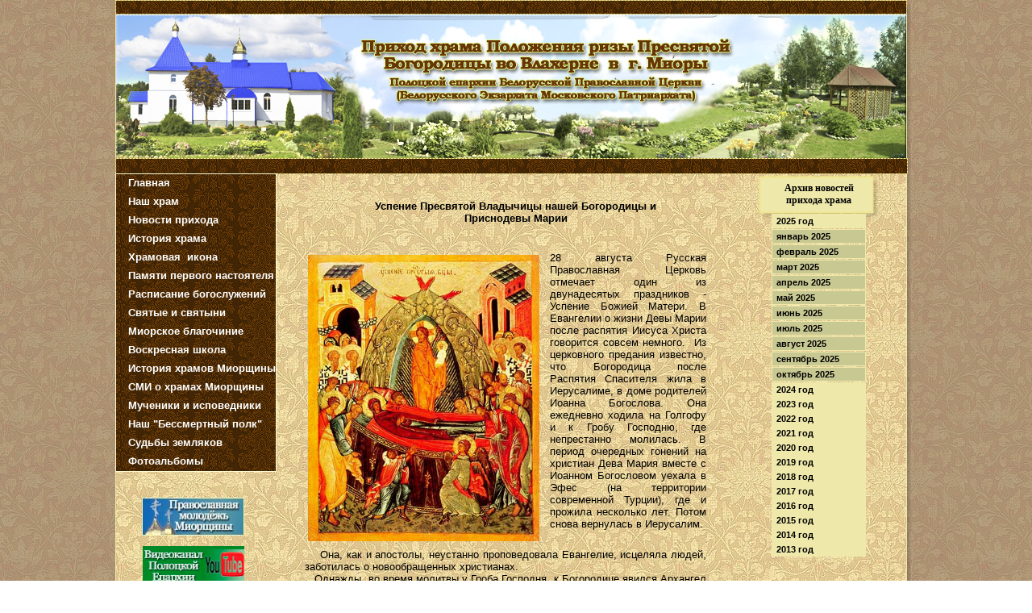

--- FILE ---
content_type: text/html
request_url: http://hram-miory.vitebsk.by/Uspenie_Bogorodici.html
body_size: 42020
content:
<!DOCTYPE HTML PUBLIC "-//W3C//DTD HTML 4.01 Transitional//EN" "http://www.w3.org/TR/html4/loose.dtd">
<html>
<head>
<meta http-equiv="Content-Type" content="text/html; charset=UTF-8">
<title>Успение Пресвятой Богородицы</title>
<meta name="generator" content="WYSIWYG Web Builder 8 - http://www.wysiwygwebbuilder.com">
<style type="text/css">
div#container
{
   width: 994px;
   position: relative;
   margin-top: 0px;
   margin-left: auto;
   margin-right: auto;
   text-align: left;
}
body
{
   text-align: center;
   margin: 0;
   background-color: #FFFFFF;
   background-image: url(images/48025686599.jpg);
   color: #000000;
}
</style>
<script type="text/javascript" src="jscookmenu.min.js"></script>
<style type="text/css">
a
{
   color: #0000FF;
   text-decoration: underline;
}
a:visited
{
   color: #800080;
}
a:active
{
   color: #FF0000;
}
a:hover
{
   color: #0000FF;
   text-decoration: underline;
}
</style>
<style type="text/css">
.ThemeMenuBar1Menu,
.ThemeMenuBar1SubMenuTable
{
   font-family: Arial;
   font-size: 13px;
   font-weight: bold;
   color: #FFFFFF;
   text-align: left;
   padding: 0;
   cursor: pointer;
}
.ThemeMenuBar1MenuOuter
{
   border: 1px solid #FAFAD2;
}
.ThemeMenuBar1SubMenu
{
   position: absolute;
   visibility: hidden;
   border: 0;
   padding: 0;
   border: 1px solid #8B4513;
}
.ThemeMenuBar1Menu td
{
   padding: 3px 0px 5px 0px;
}
.ThemeMenuBar1SubMenuTable
{
   color: #FFFFFF;
   text-align: left;
   background-color: #8B4513;
   background: url(images/2.jpg);
   background-repeat: no-repeat;
   font-weight: bold;
   font-style: normal;
   text-decoration: none;
}
.ThemeMenuBar1SubMenuTable td
{
   white-space: nowrap;
}
.ThemeMenuBar1MainItem
{
   background: url(images/609407205.gif);
   background-repeat: repeat;
   background-position: left top;
}
.ThemeMenuBar1MainItem,
.ThemeMenuBar1MainItemHover,
.ThemeMenuBar1MainItemActive,
.ThemeMenuBar1MenuItem,
.ThemeMenuBar1MenuItemHover,
.ThemeMenuBar1MenuItemActive
{
   white-space: nowrap;
}
.ThemeMenuBar1MainItemHover,
.ThemeMenuBar1MainItemActive
{
   color: #8B4513;
   background-color: #FFFFA0;
   font-weight: bold;
   font-style: normal;
   text-decoration: none;
}
.ThemeMenuBar1MenuItemHover,
.ThemeMenuBar1MenuItemActive
{
   color: #A0522D;
   background-color: #FFFFA0;
   font-weight: bold;
   font-style: normal;
   text-decoration: none;
}
.ThemeMenuBar1MenuFolderLeft,
.ThemeMenuBar1MenuFolderRight,
.ThemeMenuBar1MenuItemLeft,
.ThemeMenuBar1MenuItemRight
{
   padding: 3px 0px 5px 0px;
}
td.ThemeMenuBar1MainFolderText,
td.ThemeMenuBar1MainItemText
{
   padding: 3px 0px 5px 3px;
}
.ThemeMenuBar1MenuFolderText,
.ThemeMenuBar1MenuItemText
{
   padding: 3px 5px 3px 5px;
}
td.ThemeMenuBar1MainFolderLeft,
td.ThemeMenuBar1MainFolderRight,
td.ThemeMenuBar1MainItemLeft,
td.ThemeMenuBar1MainItemRight
{
   padding: 3px 0px 5px 0px;
}
td.ThemeMenuBar1MenuSplit
{
   overflow: hidden;
   background-color: inherit;
}
div.ThemeMenuBar1MenuSplit
{
   height: 1px;
   margin: 0px 0px 0px 0px;
   overflow: hidden;
   background-color: inherit;
   border-top: 1px solid #FFFFFF;
}
.ThemeMenuBar1MenuVSplit
{
   display: block;
   width: 1px;
   margin: 0px 5px 0px 2px;
   overflow: hidden;
   background-color: inherit;
   border-right: 1px solid #FFFFFF;
}
#wb_Text27 
{
   background-color: transparent;
   border: 0px #000000 solid;
   padding: 0;
}
#wb_Text27 div
{
   text-align: center;
}
#wb_Text2 
{
   background-color: transparent;
   border: 0px #000000 solid;
   padding: 0;
}
#wb_Text2 div
{
   text-align: center;
}
#SlideMenu1 ul
{
   list-style: none;
   margin: 0;
   padding: 0;
   font-family: Arial;
   font-size: 11px;
}
#SlideMenu1 li
{
   cursor: pointer;
}
#SlideMenu1 li div
{
   margin: 0px 0px 0px 0px;
   padding: 2px 2px 2px 5px;
   background-color: #EEE8AA;
   border-style: solid;
   border-width: 1px;
   border-color: #EEE8AA;
   position: relative;
   left: 0;
   top: 0;
   width: 108px;
}
#SlideMenu1 li div:hover
{
   background-color: #C8C893;
   border-style: solid;
   border-width: 1px;
   border-color: #EEE8AA;
}
#SlideMenu1 li a
{
   color: #000000;
   font-weight: bold;
   text-decoration: none;
}
#SlideMenu1 li a:hover
{
   color: #000000;
   font-weight: bold;
   text-decoration: none;
}
#SlideMenu1 li li
{
   cursor: auto;
   padding: 2px 2px 2px 5px;
   margin: 1px 0px 1px 0px;
   background-color: #C8C893;
   border-style: solid;
   border-width: 1px;
   border-color: #EEE8AA;
}
#SlideMenu1 li li a
{
   color: #000000;
   font-weight: bold;
   text-decoration: none;
}
#SlideMenu1 li li:hover
{
   background-color: #BABA76;
   border-style: solid;
   border-width: 1px;
   border-color: #EEE8AA;
}
#SlideMenu1 li li a:hover
{
   color: #000000;
   font-weight: bold;
   text-decoration: none;
}
#Image10
{
   border: 0px #000000 solid;
}
#Image2
{
   border: 0px #000000 solid;
}
#Image6
{
   border: 0px #000000 solid;
}
#Image5
{
   border: 0px #000000 solid;
}
#Image9
{
   border: 0px #000000 solid;
}
#Image11
{
   border: 0px #000000 solid;
}
#Image3
{
   border: 0px #000000 solid;
}
#NewsFeedTicker1 .headline
{
   position: absolute;
   height: 209px;
   top: 219px;
   overflow: hidden;
   font-family: Arial;
   font-size: 11px;
   color: #000000;
   font-weight: normal;
   font-style: normal;
   text-decoration: none;
}
#NewsFeedTicker1 h4
{
   margin-top: .5em;
   margin-bottom: .25em;
   font-family: Arial;
   font-size: 13px;
   color: #000000;
   font-weight: bold;
   font-style: normal;
   text-decoration: none;
}
#NewsFeedTicker1 h4 a
{
   color: #000000;
   text-decoration: none;
}
#NewsFeedTicker1 .news-wait
{
   position: absolute;
   top: 30%;
   left: 50%;
   margin-left: -10px;
   z-index: 4;
}
#Image1
{
   border: 0px #000000 solid;
}
#wb_Text2 
{
   background-color: transparent;
   border: 0px #000000 solid;
   padding: 0;
}
#wb_Text2 div
{
   text-align: left;
}
#wb_Text3 
{
   background-color: transparent;
   border: 0px #000000 solid;
   padding: 0;
}
#wb_Text3 div
{
   text-align: center;
}
#wb_Text1 
{
   background-color: transparent;
   border: 0px #000000 solid;
   padding: 0;
}
#wb_Text1 div
{
   text-align: justify;
}
#PhotoGallery1
{
   border-spacing: 3px;
   width: 100%;
}
#PhotoGallery1 .figure
{
   padding: 3px 3px 3px 3px;
   text-align: center;
   vertical-align: top;
}
#PhotoGallery1 .figure img
{
   border: 0px #000000 solid;
}
#wb_Text5 
{
   background-color: transparent;
   border: 0px #000000 solid;
   padding: 0;
}
#wb_Text5 div
{
   text-align: justify;
}
</style>
<script type="text/javascript" src="jquery-1.7.2.min.js"></script>
<script type="text/javascript" src="wb.newsviewer.min.js"></script>
<script type="text/javascript">
$(document).ready(function()
{
   $(".SlideMenu1_Folder div").click(function()
   {
      $(this).removeClass('sliding');
      if ($(this).parent().find('ul').is(':hidden'))
      {
         $("#SlideMenu1 > ul > li > ul").hide();
         $(this).parent().find('ul').show();
      }
      else
      {
         $(this).parent().find('ul').hide();
      }
   });
   $(".SlideMenu1_Folder div").hover(function()
   {
      $(this).addClass('sliding');
      setTimeout(function() 
      {
         $('#SlideMenu1 .sliding').click().removeClass('sliding');
      }, 600);
   }, function() 
   {
      $('#SlideMenu1 .sliding').removeClass('sliding');
   });
   var NewsFeedTicker1_Data = new Array();
   NewsFeedTicker1_Data[0] = ["http://church.by/ru/news", "&#1054;&#1092;&#1080;&#1094;&#1080;&#1072;&#1083;&#1100;&#1085;&#1099;&#1081; &#1087;&#1086;&#1088;&#1090;&#1072;&#1083; &#1041;&#1077;&#1083;&#1086;&#1088;&#1091;&#1089;&#1089;&#1082;&#1086;&#1081; &#1055;&#1088;&#1072;&#1074;&#1086;&#1089;&#1083;&#1072;&#1074;&#1085;&#1086;&#1081; &#1062;&#1077;&#1088;&#1082;&#1074;&#1080;", "", "&#1043;&#1083;&#1072;&#1074;&#1085;&#1099;&#1077; &#1085;&#1086;&#1074;&#1086;&#1089;&#1090;&#1080;"];
   NewsFeedTicker1_Data[1] = ["http://eparhia992.by/", "&#1055;&#1086;&#1083;&#1086;&#1094;&#1082;&#1072;&#1103; &#1045;&#1087;&#1072;&#1088;&#1093;&#1080;&#1103;", "", "&#1053;&#1086;&#1074;&#1086;&#1089;&#1090;&#1080;"];
   NewsFeedTicker1_Data[2] = ["http://www.pravoslavie.by/news_all/", "&#1055;&#1088;&#1072;&#1074;&#1086;&#1089;&#1083;&#1072;&#1074;&#1080;&#1077;.by", "", "&#1053;&#1086;&#1074;&#1086;&#1089;&#1090;&#1080; &#1041;&#1077;&#1083;&#1086;&#1088;&#1091;&#1089;&#1089;&#1082;&#1086;&#1081; &#1055;&#1088;&#1072;&#1074;&#1086;&#1089;&#1083;&#1072;&#1074;&#1085;&#1086;&#1081; &#1062;&#1077;&#1088;&#1082;&#1074;&#1080;"];
   NewsFeedTicker1_Data[3] = ["http://www.patriarchia.ru/db/news/", "&#1056;&#1091;&#1089;&#1089;&#1082;&#1072;&#1103; &#1055;&#1088;&#1072;&#1074;&#1086;&#1089;&#1083;&#1072;&#1074;&#1085;&#1072;&#1103; &#1062;&#1077;&#1088;&#1082;&#1086;&#1074;&#1100;", "", "&#1053;&#1086;&#1074;&#1086;&#1089;&#1090;&#1080;"];
   NewsFeedTicker1_Data[4] = ["http://www.sobor.by/news.php", "&#1048;&#1085;&#1092;&#1086;&#1088;&#1084;&#1072;&#1094;&#1080;&#1086;&#1085;&#1085;&#1099;&#1081; &#1087;&#1086;&#1088;&#1090;&#1072;&#1083; &#1057;&#1086;&#1073;&#1086;&#1088;.by", "", "&#1053;&#1086;&#1074;&#1086;&#1089;&#1090;&#1080;"];
   $("#NewsFeedTicker1").newsviewer({ mode: 'default', sortOrder: 0, dataSource: 'local', param: NewsFeedTicker1_Data, target: '_self', includeDate: false, maxItems: 10});
});
</script>
</head>
<body>
<div id="container">
<div id="wb_Shape5" style="position:absolute;left:0px;top:0px;width:987px;height:1386px;z-index:18;">
<img src="images/img1448.png" id="Shape5" alt="" style="border-width:0;width:987px;height:1386px;"></div>
<div id="wb_MasterPage1" style="position:absolute;left:0px;top:0px;width:983px;height:3737px;z-index:19;">
<div id="wb_MenuBar1" style="position:absolute;left:0px;top:215px;width:217px;height:386px;z-index:1000;">
<div id="MenuBar1">
<ul style="display:none;">
<li><span></span><a href="./index.html" target="_self">&nbsp;&nbsp;&nbsp;&#1043;&#1083;&#1072;&#1074;&#1085;&#1072;&#1103;</a>
</li>
<li><span></span><a href="./xram.html" target="_self">&nbsp;&nbsp;&nbsp;&#1053;&#1072;&#1096;&nbsp;&#1093;&#1088;&#1072;&#1084;</a>
</li>
<li><span></span><a href="./novosti.html" target="_self">&nbsp;&nbsp;&nbsp;&#1053;&#1086;&#1074;&#1086;&#1089;&#1090;&#1080;&nbsp;&#1087;&#1088;&#1080;&#1093;&#1086;&#1076;&#1072;</a>
</li>
<li><span></span><a href="./istor_Mior-hrama.html" target="_self">&nbsp;&nbsp;&nbsp;&#1048;&#1089;&#1090;&#1086;&#1088;&#1080;&#1103;&nbsp;&#1093;&#1088;&#1072;&#1084;&#1072;</a>
</li>
<li><span></span><a href="./prestoln_prazdnik.html" target="_self">&nbsp;&nbsp;&nbsp;&#1061;&#1088;&#1072;&#1084;&#1086;&#1074;&#1072;&#1103;&nbsp;&nbsp;&#1080;&#1082;&#1086;&#1085;&#1072;</a>
</li>
<li><span></span><a href="./otec_nikolaj.html" target="_self">&nbsp;&nbsp;&nbsp;&#1055;&#1072;&#1084;&#1103;&#1090;&#1080;&nbsp;&#1087;&#1077;&#1088;&#1074;&#1086;&#1075;&#1086;&nbsp;&#1085;&#1072;&#1089;&#1090;&#1086;&#1103;&#1090;&#1077;&#1083;&#1103;</a>
</li>
<li><span></span><a href="./raspisanie.html" target="_self">&nbsp;&nbsp;&nbsp;&#1056;&#1072;&#1089;&#1087;&#1080;&#1089;&#1072;&#1085;&#1080;&#1077;&nbsp;&#1073;&#1086;&#1075;&#1086;&#1089;&#1083;&#1091;&#1078;&#1077;&#1085;&#1080;&#1081;&nbsp;&nbsp;&nbsp;</a>
</li>
<li><span></span><a href="./svjatini.html" target="_self">&nbsp;&nbsp;&nbsp;&#1057;&#1074;&#1103;&#1090;&#1099;&#1077;&nbsp;&#1080;&nbsp;&#1089;&#1074;&#1103;&#1090;&#1099;&#1085;&#1080;</a>
</li>
<li><span></span><a href="https://xn----7sbbtqhgxbhhn9dg1lh.xn--90ais/eparkhiya/blagochiniya/miorskoe" target="_self">&nbsp;&nbsp;&nbsp;&#1052;&#1080;&#1086;&#1088;&#1089;&#1082;&#1086;&#1077;&nbsp;&#1073;&#1083;&#1072;&#1075;&#1086;&#1095;&#1080;&#1085;&#1080;&#1077;</a>
</li>
<li><span></span><a href="./schkola.html" target="_self">&nbsp;&nbsp;&nbsp;&#1042;&#1086;&#1089;&#1082;&#1088;&#1077;&#1089;&#1085;&#1072;&#1103;&nbsp;&#1096;&#1082;&#1086;&#1083;&#1072;</a>
</li>
<li><span></span><a href="./istorija_hramov.html" target="_self">&nbsp;&nbsp;&nbsp;&#1048;&#1089;&#1090;&#1086;&#1088;&#1080;&#1103;&nbsp;&#1093;&#1088;&#1072;&#1084;&#1086;&#1074;&nbsp;&#1052;&#1080;&#1086;&#1088;&#1097;&#1080;&#1085;&#1099;</a>
</li>
<li><span></span><a href="./SMI.html" target="_self">&nbsp;&nbsp;&nbsp;&#1057;&#1052;&#1048;&nbsp;&#1086;&nbsp;&#1093;&#1088;&#1072;&#1084;&#1072;&#1093;&nbsp;&#1052;&#1080;&#1086;&#1088;&#1097;&#1080;&#1085;&#1099;</a>
</li>
<li><span></span><a href="./IVH.html" target="_self">&nbsp;&nbsp;&nbsp;&#1052;&#1091;&#1095;&#1077;&#1085;&#1080;&#1082;&#1080;&nbsp;&#1080;&nbsp;&#1080;&#1089;&#1087;&#1086;&#1074;&#1077;&#1076;&#1085;&#1080;&#1082;&#1080;</a>
</li>
<li><span></span><a href="./VOV_svyatari.html" target="_self">&nbsp;&nbsp;&nbsp;&#1053;&#1072;&#1096;&nbsp;"&#1041;&#1077;&#1089;&#1089;&#1084;&#1077;&#1088;&#1090;&#1085;&#1099;&#1081;&nbsp;&#1087;&#1086;&#1083;&#1082;"</a>
</li>
<li><span></span><a href="./sudba_zemlyakov.html" target="_self">&nbsp;&nbsp;&nbsp;&#1057;&#1091;&#1076;&#1100;&#1073;&#1099;&nbsp;&#1079;&#1077;&#1084;&#1083;&#1103;&#1082;&#1086;&#1074;</a>
</li>
<li><span></span><a href="./foto.html" target="_self">&nbsp;&nbsp;&nbsp;&#1060;&#1086;&#1090;&#1086;&#1072;&#1083;&#1100;&#1073;&#1086;&#1084;&#1099;</a>
</li>
</ul>
</div>
<script type="text/javascript">
<!--
var cmMenuBar1 =
{
   mainFolderLeft: '',
   mainFolderRight: '',
   mainItemLeft: '',
   mainItemRight: '',
   folderLeft: '',
   folderRight: '',
   itemLeft: '',
   itemRight: '',
   mainSpacing: 0,
   subSpacing: 0,
   delay: 100,
   offsetVMainAdjust: [1, 0],
   offsetSubAdjust: [0, 0]
};
var cmThemeMenuBar1HSplit = [_cmNoClick, '<td colspan="3" class="ThemeMenuBar1MenuSplit"><div class="ThemeMenuBar1MenuSplit"><\/div><\/td>'];
var cmThemeMenuBar1MainHSplit = [_cmNoClick, '<td colspan="3" class="ThemeMenuBar1MenuSplit"><div class="ThemeMenuBar1MenuSplit"><\/div><\/td>'];
var cmThemeMenuBar1MainVSplit = [_cmNoClick, '<div class="ThemeMenuBar1MenuVSplit">|<\/div>'];

cmMenuBar1.effect = new CMFadingEffect(30, 50);
cmDrawFromText('MenuBar1', 'vbr', cmMenuBar1, 'ThemeMenuBar1');
-->
</script>
</div>
<div id="wb_Shape1" style="position:absolute;left:750px;top:787px;width:230px;height:52px;z-index:1;">
<img src="images/img0159.png" id="Shape1" alt="" style="border-width:0;width:230px;height:52px;"></div>
<div id="wb_Shape988888888" style="position:absolute;left:798px;top:218px;width:148px;height:52px;z-index:2;">
<img src="images/img0232.png" id="Shape988888888" alt="" style="border-width:0;width:148px;height:52px;"></div>
<div id="wb_Text27" style="position:absolute;left:794px;top:226px;width:157px;height:30px;text-align:center;z-index:3;">
<span style="color:#000000;font-family:Georgia;font-size:12px;"><strong>Архив новостей<br> прихода храма</strong></span></div>
<div id="wb_Text2" style="position:absolute;left:765px;top:795px;width:203px;height:48px;text-align:center;z-index:4;">
<span style="color:#000000;font-family:Georgia;font-size:12px;"><strong>Новости Православной Церкви</strong></span><span style="color:#000000;font-family:Arial;font-size:12px;"><strong><br></strong></span></div>
<div id="SlideMenu1" style="position:absolute;left:814px;top:265px;width:117px;height:3516px;z-index:5;">
<ul>
   <li class="SlideMenu1_Folder"><div><a>2025 год</a></div><span><!-- empty --></span>
      <ul>
         <li><a href="./novosti_janvar_2025.html">январь 2025</a></li>
         <li><a href="./novosti_fevral_2025.html">февраль 2025</a></li>
         <li><a href="./novosti_mart_2025.html">март 2025</a></li>
         <li><a href="./novosti_aprel_2025.html">апрель 2025</a></li>
         <li><a href="./novosti_mai2025.html">май 2025</a></li>
         <li><a href="./novosti_ijun_2025.html">июнь 2025</a></li>
         <li><a href="./novosti_ijul_2025.html">июль 2025</a></li>
         <li><a href="./novosti_avgust_2025.html">август 2025</a></li>
         <li><a href="./notosti_sentyabr_2025.html">сентябрь 2025</a></li>
         <li><a href="./novosti.html">октябрь 2025</a></li>
      </ul>
   </li>
   <li class="SlideMenu1_Folder"><div><a>2024 год</a></div><span><!-- empty --></span>
      <ul style="display:none">
         <li><a href="./novosti_janvar2024.html">январь 2024</a></li>
         <li><a href="./novosti_fevral_2024.html">февраль 2024</a></li>
         <li><a href="./novosti_mart_2024.html">март 2024</a></li>
         <li><a href="./novosti_aprel_2024.html">апрель 2024</a></li>
         <li><a href="./novosti_mai_2024.html">май 2024</a></li>
         <li><a href="./novosti_ijun2024.html">июнь 2024</a></li>
         <li><a href="./novosti_ijul2024.html">июль 2024</a></li>
         <li><a href="./novosti_avgust2024.html">август 2024</a></li>
         <li><a href="./novosti_sentjabr_2024.html">сентябрь 2024</a></li>
         <li><a href="./novosti_oktjabr_2024.html">октябрь 2024</a></li>
         <li><a href="./novosti_nojabr2024.html">ноябрь 2024</a></li>
         <li><a href="./novosti_dekabr_2024.html">декабрь 2024</a></li>
      </ul>
   </li>
   <li class="SlideMenu1_Folder"><div><a>2023 год</a></div><span><!-- empty --></span>
      <ul style="display:none">
         <li><a href="./novosti_janvar_2023.html">январь 2023</a></li>
         <li><a href="./novosti_fevral2023.html">февраль 2023</a></li>
         <li><a href="./novosti_mart_2023.html">март 2023</a></li>
         <li><a href="./novosti_aprel_2023.html">апрель 2023</a></li>
         <li><a href="./novosti_mai_2023.html">май 2023</a></li>
         <li><a href="./novosti_ijun_2023.html">июнь 2023</a></li>
         <li><a href="./ijul_2023.html">июль 2023</a></li>
         <li><a href="./novosti_avgust_2023.html">август 2023</a></li>
         <li><a href="./novosti_sentjabr_2023.html">сентябрь 2023</a></li>
         <li><a href="./novosti_oktjabr_2023.html">октябрь 2023</a></li>
         <li><a href="./novosti_nojabr_2023.html">ноябрь 2023</a></li>
         <li><a href="./novosti_dekabr_2023.html">декабрь 2023</a></li>
      </ul>
   </li>
   <li class="SlideMenu1_Folder"><div><a>2022 год</a></div><span><!-- empty --></span>
      <ul style="display:none">
         <li><a href="./novosti_janvar2022.html">январь 2022</a></li>
         <li><a href="./novosti_fevral_2022.html">февраль 2022</a></li>
         <li><a href="./novosti_mart_2022.html">март 2022</a></li>
         <li><a href="./novosti_april2022.html">апрель 2022</a></li>
         <li><a href="./novosti_mai2022.html">май 2022</a></li>
         <li><a href="./novosti_ijun2022.html">июнь 2022</a></li>
         <li><a href="./novosti_ijul2022.html">июль 2022</a></li>
         <li><a href="./novosti_avgust2022.html">август 2022</a></li>
         <li><a href="./novosti_sentjabr2022.html">сентябрь 2022</a></li>
         <li><a href="./novosti_oktjabr2022.html">октябрь 2022</a></li>
         <li><a href="./novosti_nojabr2022.html">ноябрь 2022</a></li>
         <li><a href="./novosti_dekabr2022.html">декабрь 2022</a></li>
      </ul>
   </li>
   <li class="SlideMenu1_Folder"><div><a>2021 год</a></div><span><!-- empty --></span>
      <ul style="display:none">
         <li><a href="./novosti_janvar2021.html">январь 2021</a></li>
         <li><a href="./novosti_fevral2021.html">февраль 2021</a></li>
         <li><a href="./novosti_mart2021.html">март 2021</a></li>
         <li><a href="./novosti__aprel2021.html">апрель 2021</a></li>
         <li><a href="./novosti_maj2021.html">май 2021</a></li>
         <li><a href="./novosti_ijun_2021.html">июнь 2021</a></li>
         <li><a href="./novosti_ijul2021.html">июль 2021</a></li>
         <li><a href="./novosti_avgust2021.html">август 2021</a></li>
         <li><a href="./novosti_sentjabr_2021.html">сентябрь 2021</a></li>
         <li><a href="./novosti_oktjabr2021.html">октябрь 2021</a></li>
         <li><a href="./novosti_nojabr_2021.html">ноябрь 2021</a></li>
         <li><a href="./novosti_dekabr_2021.html">декабрь 2021</a></li>
      </ul>
   </li>
   <li class="SlideMenu1_Folder"><div><a>2020 год</a></div><span><!-- empty --></span>
      <ul style="display:none">
         <li><a href="./novosti_janvar2020.html">январь 2020</a></li>
         <li><a href="./novosti_fevral2020.html">февраль 2020</a></li>
         <li><a href="./novosti_mart2020.html">март 2020</a></li>
         <li><a href="./novosti_aprel2020.html">апрель 2020</a></li>
         <li><a href="./novosti_maj2020.html">май 2020</a></li>
         <li><a href="./novosti_iyun2020.html">июнь 2020</a></li>
         <li><a href="./novosti_ijul_2020.html">июль 2020</a></li>
         <li><a href="./novosti_avgust2020.html">август 2020</a></li>
         <li><a href="./sentyabr_2020.html">сентябрь 2020</a></li>
         <li><a href="./novosti_oktjabr2020.html">октябрь 2020</a></li>
         <li><a href="./novosti_nojabr_2020.html">ноябрь 2020</a></li>
         <li><a href="./novosti_dekabr2020.html">декабрь 2020</a></li>
      </ul>
   </li>
   <li class="SlideMenu1_Folder"><div><a>2019 год</a></div><span><!-- empty --></span>
      <ul style="display:none">
         <li><a href="./novosti_janvar2019.html">январь 2019</a></li>
         <li><a href="./novosti_fevral-2019.html">февраль 2019</a></li>
         <li><a href="./novosti_mart_2019.html">март 2019</a></li>
         <li><a href="./novosti_aprel2019.html">апрель 2019</a></li>
         <li><a href="./novosti_mai2019.html">май 2019</a></li>
         <li><a href="./novosti_ijun2019.html">июнь 2019</a></li>
         <li><a href="./novosti_ijul_2919_.html">июль 2019</a></li>
         <li><a href="./novosti_avgust_2019.html">август 2019</a></li>
         <li><a href="./novosti_sentjabr2019.html">сентябрь 2019</a></li>
         <li><a href="./novosti_oktjabr2019.html">октябрь 2019</a></li>
         <li><a href="./novosti_nojabr2019.html">ноябрь 2019</a></li>
         <li><a href="./novosti_dekabr_2019.html">декабрь 2019</a></li>
      </ul>
   </li>
   <li class="SlideMenu1_Folder"><div><a>2018 год</a></div><span><!-- empty --></span>
      <ul style="display:none">
         <li><a href="./novosti_yanvar2018.html">январь 2018</a></li>
         <li><a href="./novosti_fevral2018.html">февраль 2018</a></li>
         <li><a href="./novosti_mart2018.html">март 2018</a></li>
         <li><a href="./novosti_aprel2018.html">апрель 2018</a></li>
         <li><a href="./novosti_mai2018.html">май 2018</a></li>
         <li><a href="./novosti_iyun2018.html">июнь 2018</a></li>
         <li><a href="./novosti_ijul2018.html">июль 2018</a></li>
         <li><a href="./avgust_2018.html">август 2018</a></li>
         <li><a href="./sentyabr_2018.html">сентябрь 2018</a></li>
         <li><a href="./novosti_oktjabr_2018.html">октябрь 2018</a></li>
         <li><a href="./nojabr_2018.html">ноябрь 2018</a></li>
         <li><a href="./novosti_dekabr2018.html">декабрь 2018</a></li>
      </ul>
   </li>
   <li class="SlideMenu1_Folder"><div><a>2017 год</a></div><span><!-- empty --></span>
      <ul style="display:none">
         <li><a href="./novosti_yanvar2017.html">январь 2017</a></li>
         <li><a href="./novosti_fevral2017.html">февраль 2017</a></li>
         <li><a href="./novosti_mart2017.html">март 2017</a></li>
         <li><a href="./novosti_aprel2017.html">апрель 2017</a></li>
         <li><a href="./novosti_mai2017.html">май 2017</a></li>
         <li><a href="./novosti_iyun2017.html">июнь 2017</a></li>
         <li><a href="./novosti_iyul2017.html">июль 2017</a></li>
         <li><a href="./novosti_avgust2017.html">август 2017</a></li>
         <li><a href="./novosti_sentiabr2017.html">сентябрь 2017</a></li>
         <li><a href="./novosti_oktyabr2017.html">октябрь 2017</a></li>
         <li><a href="./novosti_noyabr2017.html">ноябрь 2017</a></li>
         <li><a href="./novosti_dekabr_2017.html">декабрь 2017</a></li>
      </ul>
   </li>
   <li class="SlideMenu1_Folder"><div><a>2016 год</a></div><span><!-- empty --></span>
      <ul style="display:none">
         <li><a href="./novosti_yanvar2016.html">январь 2016</a></li>
         <li><a href="./novosti_fevral2016.html">февраль 2016</a></li>
         <li><a href="./novosti_mart2016.html">март 2016</a></li>
         <li><a href="./novosti_aprel2016.html">апрель 2016</a></li>
         <li><a href="./novosti_mai2016.html">май 2016</a></li>
         <li><a href="./novosti_iyun2016.html">июнь 2016</a></li>
         <li><a href="./novosti_iyul2016.html">июль 2016</a></li>
         <li><a href="./novosti_avgust2016.html">август 2016</a></li>
         <li><a href="./novosti_sentyabr2016.html">сентябрь 2016</a></li>
         <li><a href="./njvjsti_oktyabr2016.html">октябрь 2016</a></li>
         <li><a href="./novosti_november2016.html">ноябрь 2016</a></li>
         <li><a href="./novosti_dekabr2016.html">декабрь 2016</a></li>
      </ul>
   </li>
   <li class="SlideMenu1_Folder"><div><a>2015 год</a></div><span><!-- empty --></span>
      <ul style="display:none">
         <li><a href="./novosti_yanvar2015.html">январь 2015</a></li>
         <li><a href="./novosti_fevral2015.html">февраль 2015</a></li>
         <li><a href="./novosti_mart2015.html">март 2015</a></li>
         <li><a href="./novosti_aprel2015.html">апрель 2015</a></li>
         <li><a href="./novosti_mai2015.html">май 2015</a></li>
         <li><a href="./novosti_iyun2015.html">июнь 2015</a></li>
         <li><a href="./novosti_ijul2015.html">июль 2015</a></li>
         <li><a href="./novosti_avgust2015.html">август 2015</a></li>
         <li><a href="./novosti_sentyabr2015.html">сентябрь 2015</a></li>
         <li><a href="./novosti_oktober2015.html">октябрь 2015</a></li>
         <li><a href="./novosti_noyabr_2015.html">ноябрь 2015</a></li>
         <li><a href="./novosti_dekabr2015.html">декабрь 2015</a></li>
      </ul>
   </li>
   <li class="SlideMenu1_Folder"><div><a>2014 год</a></div><span><!-- empty --></span>
      <ul style="display:none">
         <li><a href="./novosti_janvar.html">январь 2014</a></li>
         <li><a href="./novosti_fevral2014.html">февраль 2014</a></li>
         <li><a href="./novosti_mart2014.html">март 2014</a></li>
         <li><a href="./novosti_aprel2014.html">апрель 2014</a></li>
         <li><a href="./novosti_maj2014.html">май 2014</a></li>
         <li><a href="./novosti_ijun.html">июнь 2014</a></li>
         <li><a href="./novosti_ijul2014.html">июль 2014</a></li>
         <li><a href="./novosti_avgust2014.html">август 2014</a></li>
         <li><a href="./novosti_sentabr2014.html">сентябрь 2014</a></li>
         <li><a href="./novosti_oktjabr2014.html">октябрь 2014</a></li>
         <li><a href="./novosti_nojabr2014.html">ноябрь 2014</a></li>
         <li><a href="./novosti_dekabr2014.html">декабрь 2014</a></li>
      </ul>
   </li>
   <li class="SlideMenu1_Folder"><div><a>2013 год</a></div><span><!-- empty --></span>
      <ul style="display:none">
         <li><a href="./novosti_ijul2013.html">июль 2013</a></li>
         <li><a href="./novosti_avgust2013.html">август 2013</a></li>
         <li><a href="./novosti_sent.html">сентябрь 2013</a></li>
         <li><a href="./novosti_oktjabr.html">октябрь 2013</a></li>
         <li><a href="./novosti_nojabr.html">ноябрь 2013</a></li>
         <li><a href="./njvosti_dekabr.html">декабрь 2013</a></li>
      </ul>
   </li>
</ul>
</div>
<div id="wb_Image10" style="position:absolute;left:34px;top:677px;width:126px;height:50px;z-index:6;">
<a href="http://www.youtube.com/user/polotskeparh992/videos"><img src="images/pev.jpg" id="Image10" alt="" border="0" style="width:126px;height:50px;"></a></div>
<a href="http://xn----7sbbtqhgxbhhn9dg1lh.xn--90ais/"><img src="images/img0007.jpg" id="Banner2" alt="&#1055;&#1086;&#1083;&#1086;&#1094;&#1082;&#1072;&#1103; &#1045;&#1087;&#1072;&#1088;&#1093;&#1080;&#1103;" style="position:absolute;left:34px;top:738px;width:126px;height:46px;border-width:0;z-index:7;"></a>
<div id="wb_Image2" style="position:absolute;left:34px;top:798px;width:126px;height:43px;z-index:8;">
<a href="http://church.by/"><img src="images/BPC.gif" id="Image2" alt="" border="0" style="width:126px;height:43px;"></a></div>
<div id="wb_Image6" style="position:absolute;left:34px;top:911px;width:126px;height:43px;z-index:9;">
<a href="http://www.pravoslavie.ru/"><img src="images/b88x31c.gif" id="Image6" alt="" border="0" style="width:126px;height:43px;"></a></div>
<div id="wb_Image5" style="position:absolute;left:34px;top:967px;width:126px;height:39px;z-index:10;">
<a href="http://www.pravmir.ru/"><img src="images/pim.gif" id="Image5" alt="" border="0" style="width:126px;height:39px;"></a></div>
<div id="wb_Image9" style="position:absolute;left:34px;top:1020px;width:126px;height:39px;z-index:11;">
<a href="http://www.nsad.ru/"><img src="images/NS_88_31-2.gif" id="Image9" alt="" border="0" style="width:126px;height:39px;"></a></div>
<div id="wb_Image11" style="position:absolute;left:35px;top:855px;width:126px;height:40px;z-index:12;">
<a href="http://www.patriarchia.ru/"><img src="images/345345.jpg" id="Image11" alt="" border="0" style="width:126px;height:40px;"></a></div>
<div id="wb_Image3" style="position:absolute;left:33px;top:617px;width:127px;height:47px;z-index:13;">
<a href="https://vk.com/club140015594"><img src="images/molodezh1.jpg" id="Image3" alt="" border="0" style="width:127px;height:47px;"></a></div>
<div id="NewsFeedTicker1" style="position:absolute;overflow:hidden;border:7px #EEE8AA solid;background-color:#EEE8AA;left:752px;top:834px;width:206px;height:195px;z-index:14;">
</div>
<div id="wb_Image1" style="position:absolute;left:1px;top:18px;width:980px;height:180px;z-index:15;">
<img src="images/9080703novy.jpg" id="Image1" alt="" border="0" style="width:980px;height:180px;"></div>
<div id="wb_Shape2" style="position:absolute;left:0px;top:196px;width:983px;height:20px;z-index:16;">
<img src="images/img0229.png" id="Shape2" alt="" style="border-width:0;width:983px;height:20px;"></div>
<div id="wb_Shape4" style="position:absolute;left:0px;top:0px;width:982px;height:18px;z-index:17;">
<img src="images/img0215.png" id="Shape4" alt="" style="border-width:0;width:982px;height:18px;"></div>
</div>
<div id="wb_Shape22" style="position:absolute;left:0px;top:1372px;width:983px;height:20px;z-index:20;">
<img src="images/img1449.png" id="Shape22" alt="" style="border-width:0;width:983px;height:20px;"></div>
<div id="wb_Text2" style="position:absolute;left:240px;top:946px;width:517px;height:2px;z-index:21;text-align:left;">
&nbsp;</div>
<div id="wb_Text3" style="position:absolute;left:312px;top:248px;width:369px;height:32px;text-align:center;z-index:22;">
<span style="color:#000000;font-family:Arial;font-size:13px;"><strong>Успение Пресвятой Владычицы нашей Богородицы и Приснодевы Марии</strong></span></div>
<div id="wb_Text1" style="position:absolute;left:235px;top:680px;width:498px;height:655px;text-align:justify;z-index:23;">
<span style="color:#000000;font-family:Arial;font-size:13px;">&nbsp;&nbsp;&nbsp; &#1054;&#1085;&#1072;, &#1082;&#1072;&#1082; &#1080; &#1072;&#1087;&#1086;&#1089;&#1090;&#1086;&#1083;&#1099;, &#1085;&#1077;&#1091;&#1089;&#1090;&#1072;&#1085;&#1085;&#1086; &#1087;&#1088;&#1086;&#1087;&#1086;&#1074;&#1077;&#1076;&#1086;&#1074;&#1072;&#1083;&#1072; &#1045;&#1074;&#1072;&#1085;&#1075;&#1077;&#1083;&#1080;&#1077;, &#1080;&#1089;&#1094;&#1077;&#1083;&#1103;&#1083;&#1072; &#1083;&#1102;&#1076;&#1077;&#1081;, &#1079;&#1072;&#1073;&#1086;&#1090;&#1080;&#1083;&#1072;&#1089;&#1100; &#1086; &#1085;&#1086;&#1074;&#1086;&#1086;&#1073;&#1088;&#1072;&#1097;&#1077;&#1085;&#1085;&#1099;&#1093; &#1093;&#1088;&#1080;&#1089;&#1090;&#1080;&#1072;&#1085;&#1072;&#1093;.<br>&nbsp;&nbsp; Однажды, во время молитвы у Гроба Господня, к Богородице явился Архангел Гавриил и возвестил о предстоящей Ей через три дня кончине. При этом он преподнёс Божией Матери светящуюся райскую ветвь - символ победы над смертью и тлением.<br>&nbsp; ...Дивна была жизнь Пречистой Девы, дивно и Успение Её. В час кончины необыкновенный свет осиял комнату, где лежала Божия Матерь: Сам Господь Иисус Христос, окруженный Ангелами, явился и принял Ее пречистую душу.<br>&nbsp; В день Успения Богородицы чудесным образом в Иерусалиме оказались собранными для прощания с Нею почти все апостолы, которые прежде разошлись по разным странам с миссией проповеди Слова Божия. Отсутствовал только апостол Фома.&nbsp;&nbsp; Апостолы похоронили Богородицу в гробнице Ее родителей, праведных Иоакима и Анны, в которой покоился и прах Ее супруга - Иосифа Обручника, у самого подножия Елеонской, или Масличной горы, возле Гефсиманского сада, где так любил беседовать с учениками Христос и&nbsp; где Он был арестован. На этом месте сейчас подземный православный (греческий) храм.<br>&nbsp; Могилу Девы Марии апостолы закрыли камнем.&nbsp; Апостол Фома не успел на похороны Богородицы - он пришел в Иерусалим на третий день после погребения. Апостолы привели его к гробнице, чтобы Фома тоже мог попрощаться с Пресвятой Богородицей. Когда святые апостолы, отвалив камень от могильной пещеры, открыли гроб, то пришли в ужас: во гробе тела Богоматери не было, - остались одни только погребальные пелены, распространявшие дивное благоухание. (Драгоценные пелены, которыми было повито&nbsp; тело Пречистой Божией Матери, хранились в храме, построенном на месте погребения Богоматери, а в V веке были положены во Влахернском храме.)<br>&nbsp; В этот же день святые апостолы собрались все вместе за обедом - а виделись они довольно редко, ведь каждый нес Слово Божие в разных странах. И тут им явилась Богородица в окружении ангелов и сказала: «Радуйтесь! - ибо Я с вами во все дни».&nbsp; Вот почему Успение Пресвятой Богородицы - не повод для печали, а праздник. Ведь «с вами» - это значит, что Она и со всеми нами тоже «во все дни»…&nbsp; <br>&nbsp; Праздник Успения Божией Матери с давних времён очень почитался на Руси. Примером этому служит тот факт, что очень многие храмы и монастыри были посвящены этому&nbsp; важному событию в&nbsp;&nbsp; истории христианской Церкви.&nbsp; Праздник Успения Пресвятой Богородицы завершает годовой круг церковных православных праздников. <br><br>&nbsp;&nbsp;&nbsp;&nbsp; </span><span style="color:#000000;font-family:Arial;font-size:12px;"><em>Пресс-служба храма Положения Ризы Пресвятой Богородицы во Влахерне. </em></span></div>
<div id="wb_PhotoGallery1" style="position:absolute;left:222px;top:310px;width:321px;height:367px;z-index:24;">
<table id="PhotoGallery1">
   <tr>
      <td class="figure" style="width:309px;height:355px">
      <a href="images/201501609_hires.jpg"><img alt="" title="" src="images/201501609_hires.jpg" style="width:287px;height:355px;"></a>
      </td>
   </tr>
</table>
</div>
<div id="wb_Text5" style="position:absolute;left:539px;top:312px;width:194px;height:384px;text-align:justify;z-index:25;">
<span style="color:#000000;font-family:Arial;font-size:13px;">28 &#1072;&#1074;&#1075;&#1091;&#1089;&#1090;&#1072; &#1056;&#1091;&#1089;&#1089;&#1082;&#1072;&#1103; &#1055;&#1088;&#1072;&#1074;&#1086;&#1089;&#1083;&#1072;&#1074;&#1085;&#1072;&#1103; &#1062;&#1077;&#1088;&#1082;&#1086;&#1074;&#1100; &#1086;&#1090;&#1084;&#1077;&#1095;&#1072;&#1077;&#1090; &#1086;&#1076;&#1080;&#1085; &#1080;&#1079; &#1076;&#1074;&#1091;&#1085;&#1072;&#1076;&#1077;&#1089;&#1103;&#1090;&#1099;&#1093; &#1087;&#1088;&#1072;&#1079;&#1076;&#1085;&#1080;&#1082;&#1086;&#1074; - &#1059;&#1089;&#1087;&#1077;&#1085;&#1080;&#1077; &#1041;&#1086;&#1078;&#1080;&#1077;&#1081; &#1052;&#1072;&#1090;&#1077;&#1088;&#1080;. &#1042; &#1045;&#1074;&#1072;&#1085;&#1075;&#1077;&#1083;&#1080;&#1080; &#1086; &#1078;&#1080;&#1079;&#1085;&#1080; &#1044;&#1077;&#1074;&#1099; &#1052;&#1072;&#1088;&#1080;&#1080; &#1087;&#1086;&#1089;&#1083;&#1077; &#1088;&#1072;&#1089;&#1087;&#1103;&#1090;&#1080;&#1103; &#1048;&#1080;&#1089;&#1091;&#1089;&#1072; &#1061;&#1088;&#1080;&#1089;&#1090;&#1072; &#1075;&#1086;&#1074;&#1086;&#1088;&#1080;&#1090;&#1089;&#1103; &#1089;&#1086;&#1074;&#1089;&#1077;&#1084; &#1085;&#1077;&#1084;&#1085;&#1086;&#1075;&#1086;.&nbsp; &#1048;&#1079; &#1094;&#1077;&#1088;&#1082;&#1086;&#1074;&#1085;&#1086;&#1075;&#1086; &#1087;&#1088;&#1077;&#1076;&#1072;&#1085;&#1080;&#1103; &#1080;&#1079;&#1074;&#1077;&#1089;&#1090;&#1085;&#1086;, &#1095;&#1090;&#1086; &#1041;&#1086;&#1075;&#1086;&#1088;&#1086;&#1076;&#1080;&#1094;&#1072; &#1087;&#1086;&#1089;&#1083;&#1077; &#1056;&#1072;&#1089;&#1087;&#1103;&#1090;&#1080;&#1103; &#1057;&#1087;&#1072;&#1089;&#1080;&#1090;&#1077;&#1083;&#1103; &#1078;&#1080;&#1083;&#1072; &#1074; &#1048;&#1077;&#1088;&#1091;&#1089;&#1072;&#1083;&#1080;&#1084;&#1077;, &#1074; &#1076;&#1086;&#1084;&#1077; &#1088;&#1086;&#1076;&#1080;&#1090;&#1077;&#1083;&#1077;&#1081; &#1048;&#1086;&#1072;&#1085;&#1085;&#1072; &#1041;&#1086;&#1075;&#1086;&#1089;&#1083;&#1086;&#1074;&#1072;. &#1054;&#1085;&#1072; &#1077;&#1078;&#1077;&#1076;&#1085;&#1077;&#1074;&#1085;&#1086; &#1093;&#1086;&#1076;&#1080;&#1083;&#1072; &#1085;&#1072; &#1043;&#1086;&#1083;&#1075;&#1086;&#1092;&#1091; &#1080; &#1082; &#1043;&#1088;&#1086;&#1073;&#1091; &#1043;&#1086;&#1089;&#1087;&#1086;&#1076;&#1085;&#1102;, &#1075;&#1076;&#1077; &#1085;&#1077;&#1087;&#1088;&#1077;&#1089;&#1090;&#1072;&#1085;&#1085;&#1086; &#1084;&#1086;&#1083;&#1080;&#1083;&#1072;&#1089;&#1100;. &#1042; &#1087;&#1077;&#1088;&#1080;&#1086;&#1076; &#1086;&#1095;&#1077;&#1088;&#1077;&#1076;&#1085;&#1099;&#1093; &#1075;&#1086;&#1085;&#1077;&#1085;&#1080;&#1081; &#1085;&#1072; &#1093;&#1088;&#1080;&#1089;&#1090;&#1080;&#1072;&#1085; &#1044;&#1077;&#1074;&#1072; &#1052;&#1072;&#1088;&#1080;&#1103; &#1074;&#1084;&#1077;&#1089;&#1090;&#1077; &#1089; &#1048;&#1086;&#1072;&#1085;&#1085;&#1086;&#1084; &#1041;&#1086;&#1075;&#1086;&#1089;&#1083;&#1086;&#1074;&#1086;&#1084; &#1091;&#1077;&#1093;&#1072;&#1083;&#1072; &#1074; &#1069;&#1092;&#1077;&#1089; (&#1085;&#1072; &#1090;&#1077;&#1088;&#1088;&#1080;&#1090;&#1086;&#1088;&#1080;&#1080; &#1089;&#1086;&#1074;&#1088;&#1077;&#1084;&#1077;&#1085;&#1085;&#1086;&#1081; &#1058;&#1091;&#1088;&#1094;&#1080;&#1080;), &#1075;&#1076;&#1077; &#1080; &#1087;&#1088;&#1086;&#1078;&#1080;&#1083;&#1072; &#1085;&#1077;&#1089;&#1082;&#1086;&#1083;&#1100;&#1082;&#1086; &#1083;&#1077;&#1090;. &#1055;&#1086;&#1090;&#1086;&#1084; &#1089;&#1085;&#1086;&#1074;&#1072; &#1074;&#1077;&#1088;&#1085;&#1091;&#1083;&#1072;&#1089;&#1100; &#1074; &#1048;&#1077;&#1088;&#1091;&#1089;&#1072;&#1083;&#1080;&#1084;. </span></div>
</div>
</body>
</html>

--- FILE ---
content_type: application/javascript
request_url: http://hram-miory.vitebsk.by/jscookmenu.min.js
body_size: 19311
content:
/*
	JSCookMenu v2.0.3 (c) Copyright 2002-2009 by Heng Yuan

	http://jscook.sourceforge.net/JSCookMenu/

	Permission is hereby granted, free of charge, to any person obtaining a
	copy of this software and associated documentation files (the "Software"),
	to deal in the Software without restriction, including without limitation
	the rights to use, copy, modify, merge, publish, distribute, sublicense,
	and/or sell copies of the Software, and to permit persons to whom the
	Software is furnished to do so, subject to the following conditions:

	The above copyright notice and this permission notice shall be included
	in all copies or substantial portions of the Software.

	THE SOFTWARE IS PROVIDED "AS IS", WITHOUT WARRANTY OF ANY KIND, EXPRESS
	OR IMPLIED, INCLUDING BUT NOT LIMITED TO THE WARRANTIES OF MERCHANTABILITY,
	ITNESS FOR A PARTICULAR PURPOSE AND NONINFRINGEMENT. IN NO EVENT SHALL THE
	AUTHORS OR COPYRIGHT HOLDERS BE LIABLE FOR ANY CLAIM, DAMAGES OR OTHER
	LIABILITY, WHETHER IN AN ACTION OF CONTRACT, TORT OR OTHERWISE, ARISING
	FROM, OUT OF OR IN CONNECTION WITH THE SOFTWARE OR THE USE OR OTHER
	DEALINGS IN THE SOFTWARE.

	Modified for WYSIWYG Web Builder 8 by Pablo Software Solutions
*/
var _cmNodeProperties={prefix:"",mainFolderLeft:"",mainFolderRight:"",mainItemLeft:"",mainItemRight:"",folderLeft:"",folderRight:"",itemLeft:"",itemRight:"",mainSpacing:0,subSpacing:0,delay:500,zIndexStart:1E3,zIndexInc:5,subMenuHeader:null,subMenuFooter:null,offsetHMainAdjust:[0,0],offsetVMainAdjust:[0,0],offsetSubAdjust:[0,0],clickOpen:0,effect:null},_cmIDCount=0,_cmIDName="cmSubMenuID",_cmTimeOut=null,_cmCurrentItem=null,_cmNoAction={},_cmNoClick={},_cmSplit={},_cmMenuList=[],_cmItemList=[],_cmFrameList=
[],_cmFrameListSize=0,_cmFrameIDCount=0,_cmFrameMasking=!1,_cmClicked=!1,_cmHideObjects=0;function cmClone(a){var b={};for(v in a)b[v]=a[v];return b}function cmAllocMenu(a,b,c,d,e){var f={};f.div=a;f.menu=b;f.orient=c;f.nodeProperties=d;f.prefix=e;a=_cmMenuList.length;_cmMenuList[a]=f;return a}
function cmAllocFrame(){if(0<_cmFrameListSize)return cmGetObject(_cmFrameList[--_cmFrameListSize]);var a=document.createElement("iframe"),b=_cmFrameIDCount++;a.id="cmFrame"+b;a.frameBorder="0";a.style.display="none";a.src="javascript:false";document.body.appendChild(a);a.style.filter="alpha(opacity=0)";a.style.zIndex=99;a.style.position="absolute";a.style.border="0";a.scrolling="no";return a}function cmFreeFrame(a){_cmFrameList[_cmFrameListSize++]=a.id}
function cmNewID(){return _cmIDName+ ++_cmIDCount}
function cmActionItem(a,b,c,d,e){_cmItemList[_cmItemList.length]=a;a=_cmItemList.length-1;d=d.nodeProperties.clickOpen;d=3==d||2==d&&b;b="this,"+b+","+(!c?"null":"'"+c+"'")+","+e+","+a;return null!=navigator.userAgent.match(/(iPad)|(iPhone)|(iPod)|(android)|(webOS)/i)?' onclick="cmItemMouseOver('+b+",false);cmItemMouseDownOpenSub("+b+");cmItemMouseUp("+b+')"':(d?' onmouseover="cmItemMouseOver('+b+',false)" onmousedown="cmItemMouseDownOpenSub ('+b+')"':' onmouseover="cmItemMouseOverOpenSub ('+b+')" onmousedown="cmItemMouseDown ('+
b+')"')+' onmouseout="cmItemMouseOut ('+b+')" onmouseup="cmItemMouseUp ('+b+')"'}function cmNoClickItem(a,b,c,d,e){_cmItemList[_cmItemList.length]=a;a=_cmItemList.length-1;b="this,"+b+","+(!c?"null":"'"+c+"'")+","+e+","+a;return' onmouseover="cmItemMouseOver ('+b+')" onmouseout="cmItemMouseOut ('+b+')"'}function cmNoActionItem(a){return a[1]}function cmSplitItem(a,b,c){a="cm"+a;b?(a+="Main",a=c?a+"HSplit":a+"VSplit"):a+="HSplit";return eval(a)}
function cmDrawSubMenu(a,b,c,d,e,f,j){var g='<div class="'+b+'SubMenu" id="'+c+'" style="z-index: '+e+';position: absolute; top: 0px; left: 0px;">';d.subMenuHeader&&(g+=d.subMenuHeader);var g=g+('<table summary="sub menu" id="'+c+'Table" cellspacing="'+d.subSpacing+'" class="'+b+'SubMenuTable">'),h="",l,n,k,o,m;for(o=5;o<a.length;++o)if(l=a[o])l==_cmSplit&&(l=cmSplitItem(b,0,!0)),l.parentItem=a,l.subMenuID=c,n=(k=5<l.length)?cmNewID():null,g+='<tr class="'+b+'MenuItem"',g=l[0]!=_cmNoClick?g+cmActionItem(l,
0,n,f,j):g+cmNoClickItem(l,0,n,f,j),g+=">",l[0]==_cmNoAction||l[0]==_cmNoClick?(g+=cmNoActionItem(l),g+="</tr>"):(m=b+"Menu",m+=k?"Folder":"Item",g+='<td class="'+m+'Left">',g=null!=l[0]?g+l[0]:g+(k?d.folderLeft:d.itemLeft),g+='</td><td class="'+m+'Text">'+l[1],g+='</td><td class="'+m+'Right">',k?(g+=d.folderRight,h+=cmDrawSubMenu(l,b,n,d,e+d.zIndexInc,f,j)):g+=d.itemRight,g+="</td></tr>");g+="</table>";d.subMenuFooter&&(g+=d.subMenuFooter);return g+("</div>"+h)}
function cmDraw(a,b,c,d,e){var f=cmGetObject(a);e||(e=d.prefix);e||(e="");d||(d=_cmNodeProperties);c||(c="hbr");var j=cmAllocMenu(a,b,c,d,e),g=_cmMenuList[j];d.delay||(d.delay=_cmNodeProperties.delay);d.clickOpen||(d.clickOpen=_cmNodeProperties.clickOpen);d.zIndexStart||(d.zIndexStart=_cmNodeProperties.zIndexStart);d.zIndexInc||(d.zIndexInc=_cmNodeProperties.zIndexInc);d.offsetHMainAdjust||(d.offsetHMainAdjust=_cmNodeProperties.offsetHMainAdjust);d.offsetVMainAdjust||(d.offsetVMainAdjust=_cmNodeProperties.offsetVMainAdjust);
d.offsetSubAdjust||(d.offsetSubAdjust=_cmNodeProperties.offsetSubAdjust);g.cmFrameMasking=_cmFrameMasking;var c="h"!=c.charAt(0),h=null,h=c?'<table cellspacing="0" cellpadding="0" border="0" ><tr><td '+(' class="'+e+'MenuOuter" >')+'<table summary="main menu" cellpadding="0" border="0" '+(' class="'+e+'Menu" cellspacing="'+d.mainSpacing+'" >'):'<table summary="main menu" cellpadding="0" border="0" '+(' cellspacing="0" class="'+e+'MenuOuter" >')+"<tr>",l="",n,k,o,m,p;for(n=0;n<b.length;++n)if(k=b[n]){k.menu=
b;k.subMenuID=a;var q=k==_cmSplit||k[0]==_cmNoAction||k[0]==_cmNoClick,h=c?h+"<tr":q?h+"<td ":h+('<td><table class="'+e+'Menu" cellspacing="'+d.mainSpacing+'" cellpadding="0" border="0"><tr'),h=h+(' class="'+e+'MainItem"');o=(m=5<k.length)?cmNewID():null;h=q?h+(cmNoActionItem(k)+">"):h+(cmActionItem(k,1,o,g,j)+">");k==_cmSplit&&(k=cmSplitItem(e,1,c));if(k[0]==_cmNoAction||k[0]==_cmNoClick)h+=cmNoActionItem(k),h+=c?"</tr>":"</td>";else{var t=c,c=!0;p=e+"Main"+(m?"Folder":"Item");var r=m?d.mainFolderLeft:
d.mainItemLeft,s=m?d.mainFolderRight:d.mainItemRight;""!=r&&(h+=c?"<td":"<span",h+=' class="'+p+'Left">',h+=null==k[0]?r:k[0],h+=c?"</td>":"</span>");h+=c?"<td":"<span";h+=' class="'+p+'Text">';h+=k[1];h+=c?"</td>":"</span>";""!=s&&(h+=c?"<td":"<span",h+=' class="'+p+'Right">',h+=s,h+=c?"</td>":"</span>");(c=t)?h+="</tr>":q||(h+="</tr></table>");m&&(l+=cmDrawSubMenu(k,e,o,d,d.zIndexStart,g,j))}}f.innerHTML=(c?h+"</table></td></tr>":h+"</tr>")+("</table>"+l)}
function cmDrawFromText(a,b,c,d){for(var e=null,f=cmGetObject(a).firstChild;f;f=f.nextSibling)if(f.tagName){var j=f.tagName.toLowerCase();if(!("ul"!=j&&"ol"!=j)){e=cmDrawFromTextSubMenu(f);break}}e&&cmDraw(a,e,b,c,d)}
function cmDrawFromTextSubMenu(a){for(var b=[],a=a.firstChild;a;a=a.nextSibling)if(a.tagName&&"li"==a.tagName.toLowerCase())if(null==a.firstChild)b[b.length]=_cmSplit;else{for(var c=[],d=a.firstChild,e=!1;d;d=d.nextSibling)if(d.tagName){if("cmNoClick"==d.className){c[0]=_cmNoClick;c[1]=getActionHTML(d);e=!0;break}if("cmNoAction"==d.className){c[0]=_cmNoAction;c[1]=getActionHTML(d);e=!0;break}var f=d.tagName.toLowerCase();if("span"==f){c[0]=d.firstChild?d.innerHTML:null;d=d.nextSibling;break}}if(e)b[b.length]=
c;else if(d){for(;d;d=d.nextSibling)if(d.tagName){f=d.tagName.toLowerCase();if("a"==f)c[1]=d.innerHTML,c[2]=d.href,c[3]=d.target,c[4]=d.title,""==c[4]&&(c[4]=null);else if("span"==f||"div"==f)c[1]=d.innerHTML,c[2]=null,c[3]=null,c[4]=null;break}for(;d;d=d.nextSibling)if(d.tagName&&(f=d.tagName.toLowerCase(),!("ul"!=f&&"ol"!=f))){d=cmDrawFromTextSubMenu(d);for(i=0;i<d.length;++i)c[i+5]=d[i];break}b[b.length]=c}}return b}
function getActionHTML(a){for(a=a.firstChild;a&&!(a.tagName&&"table"==a.tagName.toLowerCase());a=a.nextSibling);if(!a)return"<td></td><td></td><td></td>";for(a=a.firstChild;a&&!(a.tagName&&"tbody"==a.tagName.toLowerCase());a=a.nextSibling);if(!a)return"<td></td><td></td><td></td>";for(a=a.firstChild;a&&!(a.tagName&&"tr"==a.tagName.toLowerCase());a=a.nextSibling);return!a?"<td></td><td></td><td></td>":a.innerHTML}
function cmGetMenuItem(a){if(!a.subMenuID)return null;var b=cmGetObject(a.subMenuID);if(a.menu){var c=a.menu,b=b.firstChild.firstChild.firstChild.firstChild,d;for(d=0;d<c.length;++d){if(c[d]==a)return b;b=b.nextSibling}}else if(a.parentItem){c=a.parentItem;b=cmGetObject(a.subMenuID+"Table");if(!b)return null;b=b.firstChild.firstChild;for(d=5;d<c.length;++d){if(c[d]==a)return b;b=b.nextSibling}}return null}
function cmDisableItem(a,b){if(a){var c=cmGetMenuItem(a);c&&(c.className=a.menu?b+"MainItemDisabled":b+"MenuItemDisabled",a.isDisabled=!0)}}function cmEnableItem(a,b){a&&cmGetMenuItem(a)&&(menu.className=a.menu?b+"MainItem":b+"MenuItem",a.isDisabled=!0)}
function cmItemMouseOver(a,b,c,d,e,f){if(!f&&_cmClicked)cmItemMouseOverOpenSub(a,b,c,d,e);else if(clearTimeout(_cmTimeOut),!_cmItemList[e].isDisabled){f=_cmMenuList[d].prefix;a.cmMenuID||(a.cmMenuID=d,a.cmIsMain=b);d=cmGetThisMenu(a,f);d.cmItems||(d.cmItems=[]);var j;for(j=0;j<d.cmItems.length&&d.cmItems[j]!=a;++j);j==d.cmItems.length&&(d.cmItems[j]=a);if(_cmCurrentItem){if(_cmCurrentItem==a||_cmCurrentItem==d){c=_cmItemList[e];cmSetStatus(c);return}j=_cmMenuList[_cmCurrentItem.cmMenuID];var g=j.prefix,
h=cmGetThisMenu(_cmCurrentItem,g);h!=d.cmParentMenu&&(_cmCurrentItem.className=_cmCurrentItem.cmIsMain?g+"MainItem":g+"MenuItem",h.id!=c&&cmHideMenu(h,d,j))}_cmCurrentItem=a;cmResetMenu(d,f);c=_cmItemList[e];cmIsDefaultItem(c)&&(a.className=b?f+"MainItemHover":f+"MenuItemHover");cmSetStatus(c)}}function cmItemMouseOverOpenSub(a,b,c,d,e){clearTimeout(_cmTimeOut);_cmItemList[e].isDisabled||(cmItemMouseOver(a,b,c,d,e,!0),c&&(c=cmGetObject(c),cmShowSubMenu(a,b,c,_cmMenuList[d])))}
function cmItemMouseOut(a,b,c,d){_cmTimeOut=window.setTimeout("cmHideMenuTime ()",_cmMenuList[d].nodeProperties.delay);window.defaultStatus=""}function cmItemMouseDown(a,b,c,d,e){!_cmItemList[e].isDisabled&&cmIsDefaultItem(_cmItemList[e])&&(b=_cmMenuList[d].prefix,a.className=a.cmIsMain?b+"MainItemActive":b+"MenuItemActive")}function cmItemMouseDownOpenSub(a,b,c,d,e){_cmItemList[e].isDisabled||(_cmClicked=!0,cmItemMouseDown(a,b,c,d,e),c&&(c=cmGetObject(c),cmShowSubMenu(a,b,c,_cmMenuList[d])))}
function cmItemMouseUp(a,b,c,d,e){_cmItemList[e].isDisabled||((b=_cmItemList[e],c=null,e="_self",2<b.length&&(c=b[2]),3<b.length&&b[3]&&(e=b[3]),null!=c&&(_cmClicked=!1,window.open(c,e)),d=_cmMenuList[d],c=d.prefix,e=cmGetThisMenu(a,c),5<b.length)?cmIsDefaultItem(b)&&(a.className=a.cmIsMain?c+"MainItemHover":c+"MenuItemHover"):(cmIsDefaultItem(b)&&(a.className=a.cmIsMain?c+"MainItem":c+"MenuItem"),cmHideMenu(e,null,d)))}
function cmMoveSubMenu(a,b,c,d){var e=d.orient,d=b?"h"==e.charAt(0)?d.nodeProperties.offsetHMainAdjust:d.nodeProperties.offsetVMainAdjust:d.nodeProperties.offsetSubAdjust;!b&&"h"==e.charAt(0)&&(e="v"+e.charAt(1)+e.charAt(2));var b=""+e,f=c.offsetParent,j=cmGetWidth(c),g=cmGetHorizontalAlign(a,b,f,j);"h"==b.charAt(0)?(c.style.top="b"==b.charAt(1)?cmGetYAt(a,f)+cmGetHeight(a)+d[1]+"px":cmGetYAt(a,f)-cmGetHeight(c)-d[1]+"px",c.style.left="r"==g?cmGetXAt(a,f)+d[0]+"px":cmGetXAt(a,f)+cmGetWidth(a)-j-d[0]+
"px"):(c.style.left="r"==g?cmGetXAt(a,f)+cmGetWidth(a)+d[0]+"px":cmGetXAt(a,f)-j-d[0]+"px",c.style.top="b"==b.charAt(1)?cmGetYAt(a,f)+d[1]+"px":cmGetYAt(a,f)+cmGetHeight(a)-cmGetHeight(c)+d[1]+"px");g!=e.charAt(2)&&(e=e.charAt(0)+e.charAt(1)+g);return e}
function cmGetHorizontalAlign(a,b,c,d){var e=b.charAt(2);if(!document.body)return e;var f=document.body,j;if(window.innerWidth)j=window.pageXOffset,f=window.innerWidth+j;else if(f.clientWidth)j=f.clientLeft,f=f.clientWidth+j;else return e;"h"==b.charAt(0)?("r"==e&&cmGetXAt(a)+d>f&&(e="l"),"l"==e&&cmGetXAt(a)+cmGetWidth(a)-d<j&&(e="r")):("r"==e&&cmGetXAt(a,c)+cmGetWidth(a)+d>f&&(e="l"),"l"==e&&cmGetXAt(a,c)-d<j&&(e="r"));return e}
function cmShowSubMenu(a,b,c,d){var e=d.prefix;c.cmParentMenu||(e=cmGetThisMenu(a,e),c.cmParentMenu=e,e.cmSubMenu||(e.cmSubMenu=[]),e.cmSubMenu[e.cmSubMenu.length]=c);if(e=c.cmEffect)e.showEffect(!0);else{a=cmMoveSubMenu(a,b,c,d);c.cmOrient=a;b=!1;if("visible"!=c.style.visibility&&d.nodeProperties.effect)try{e=d.nodeProperties.effect.getInstance(c,a),e.showEffect(!1)}catch(f){b=!0,c.cmEffect=null}else b=!0;b&&(c.style.visibility="visible")}if(!_cmHideObjects){_cmHideObjects=2;try{window.opera&&9>
parseInt(navigator.appVersion)&&(_cmHideObjects=1)}catch(j){}}1==_cmHideObjects&&(c.cmOverlap||(c.cmOverlap=[]),cmHideControl("IFRAME",c),cmHideControl("OBJECT",c))}function cmResetMenu(a,b){if(a.cmItems){var c,d,e=a.cmItems;for(c=0;c<e.length;++c){if(e[c].cmIsMain){if(e[c].className==b+"MainItemDisabled")continue}else if(e[c].className==b+"MenuItemDisabled")continue;d=e[c].cmIsMain?b+"MainItem":b+"MenuItem";e[c].className!=d&&(e[c].className=d)}}}
function cmHideMenuTime(){_cmClicked=!1;if(_cmCurrentItem){var a=_cmMenuList[_cmCurrentItem.cmMenuID];cmHideMenu(cmGetThisMenu(_cmCurrentItem,a.prefix),null,a);_cmCurrentItem=null}}function cmHideThisMenu(a){var b=a.cmEffect;b?b.hideEffect(!0):(a.style.visibility="hidden",a.style.top="0px",a.style.left="0px",a.cmOrient=null);cmShowControl(a);a.cmItems=null}
function cmHideMenu(a,b,c){var d=c.prefix,e=d+"SubMenu";if(a.cmSubMenu){var f;for(f=0;f<a.cmSubMenu.length;++f)cmHideSubMenu(a.cmSubMenu[f],c)}for(;a&&a!=b;){cmResetMenu(a,d);if(a.className==e)cmHideThisMenu(a,c);else break;a=cmGetThisMenu(a.cmParentMenu,d)}}function cmHideSubMenu(a,b){if("hidden"!=a.style.visibility){if(a.cmSubMenu){var c;for(c=0;c<a.cmSubMenu.length;++c)cmHideSubMenu(a.cmSubMenu[c],b)}cmResetMenu(a,b.prefix);cmHideThisMenu(a,b)}}
function cmHideControl(a,b){var c=cmGetX(b),d=cmGetY(b),e=b.offsetWidth,f=b.offsetHeight,j;for(j=0;j<document.all.tags(a).length;++j){var g=document.all.tags(a)[j];if(g&&g.offsetParent){var h=cmGetX(g),l=cmGetY(g),n=g.offsetWidth,k=g.offsetHeight;if(!(h>c+e||h+n<c))if(!(l>d+f||l+k<d)&&"hidden"!=g.style.visibility)b.cmOverlap[b.cmOverlap.length]=g,""==g.id&&(g.style.visibility="hidden")}}}
function cmShowControl(a){if(a.cmOverlap){var b;for(b=0;b<a.cmOverlap.length;++b)a.cmOverlap[b].style.visibility=""}a.cmOverlap=null}function cmGetThisMenu(a,b){for(var c=b+"SubMenu",d=b+"Menu";a;){if(a.className==c||a.className==d)return a;a=a.parentNode}return null}function cmTimeEffect(a,b,c){window.setTimeout('cmCallEffect("'+a+'",'+b+")",c)}function cmCallEffect(a,b){var c=cmGetObject(a);if(c&&c.cmEffect)try{b?c.cmEffect.showEffect(!1):c.cmEffect.hideEffect(!1)}catch(d){}}
function cmIsDefaultItem(a){return a==_cmSplit||a[0]==_cmNoAction||a[0]==_cmNoClick?!1:!0}function cmGetObject(a){return document.all?document.all[a]:document.getElementById(a)}function cmGetWidth(a){var b=a.offsetWidth;return 0<b||!cmIsTRNode(a)?b:!a.firstChild?0:a.lastChild.offsetLeft-a.firstChild.offsetLeft+cmGetWidth(a.lastChild)}function cmGetHeight(a){var b=a.offsetHeight;return 0<b||!cmIsTRNode(a)?b:!a.firstChild?0:a.firstChild.offsetHeight}
function cmGetX(a){if(!a)return 0;var b=0;do b+=a.offsetLeft,a=a.offsetParent;while(a);return b}function cmGetXAt(a,b){for(var c=0;a&&a!=b;)c+=a.offsetLeft,a=a.offsetParent;return a==b?c:c-cmGetX(b)}function cmGetY(a){if(!a)return 0;var b=0;do b+=a.offsetTop,a=a.offsetParent;while(a);return b}function cmIsTRNode(a){a=a.tagName;return"TR"==a||"tr"==a||"Tr"==a||"tR"==a}
function cmGetYAt(a,b){var c=0;if(!a.offsetHeight&&cmIsTRNode(a))var d=a.parentNode.firstChild,a=a.firstChild,c=c-d.firstChild.offsetTop;for(;a&&a!=b;)c+=a.offsetTop,a=a.offsetParent;return a==b?c:c-cmGetY(b)}function cmSetStatus(a){var b="";4<a.length?b=null!=a[4]?a[4]:a[2]?a[2]:b:2<a.length&&(b=a[2]?a[2]:b);window.defaultStatus=b}function cmGetProperties(a){if(void 0==a)return"undefined";if(null==a)return"null";var b=a+":\n",c;for(c in a)b+=c+" = "+a[c]+"; ";return b}
function CMSpecialEffectInstance(a,b){a.show=!0;a.menu=b;this.effect=b.cmEffect=a}CMSpecialEffectInstance.prototype.canShow=function(a){if(a){if(this.effect.show)return!1;this.effect.show=!0}else if(!this.effect.show)return!1;return!0};CMSpecialEffectInstance.prototype.canHide=function(a){var b=this.effect;if(a){if(!b.show)return!1;b.show=!1}else if(b.show)return!1;return!0};CMSpecialEffectInstance.prototype.startShowing=function(){this.effect.menu.style.visibility="visible"};
CMSpecialEffectInstance.prototype.finishShowing=function(){};CMSpecialEffectInstance.prototype.finishHiding=function(){var a=this.effect.menu;a.style.visibility="hidden";a.style.top="0px";a.style.left="0px";a.cmEffect=null;a.cmOrient=null;this.effect.menu=null};
function CMSlidingEffectInstance(a,b,c){this.base=new CMSpecialEffectInstance(this,a);a.style.overflow="visible";this.x=a.offsetLeft;this.y=a.offsetTop;"h"==b.charAt(0)?(this.slideOrient="h",this.slideDir=b.charAt(1)):(this.slideOrient="v",this.slideDir=b.charAt(2));this.speed=c;this.fullWidth=a.offsetWidth;this.fullHeight=a.offsetHeight;this.percent=0}
CMSlidingEffectInstance.prototype.showEffect=function(a){this.base.canShow(a)&&(a=this.percent,"h"==this.slideOrient?this.slideMenuV():this.slideMenuH(),0==a&&this.base.startShowing(),100>a?(this.percent+=this.speed,cmTimeEffect(this.menu.id,this.show,10)):this.show&&this.base.finishShowing())};
CMSlidingEffectInstance.prototype.hideEffect=function(a){this.base.canHide(a)&&(a=this.percent,"h"==this.slideOrient?this.slideMenuV():this.slideMenuH(),0<a?(this.percent-=this.speed,cmTimeEffect(this.menu.id,this.show,10)):this.show||(this.menu.style.clip="auto",this.base.finishHiding()))};
CMSlidingEffectInstance.prototype.slideMenuH=function(){var a=this.percent;0>a&&(a=0);100<a&&(a=100);var b=this.fullWidth,c=this.fullHeight,d=this.x,a=a*b/100,e=this.menu;"l"==this.slideDir?(e.style.left=d+b-a+"px",e.style.clip="rect(0px "+a+"px "+c+"px 0px)"):(e.style.left=d-b+a+"px",e.style.clip="rect(0px "+b+"px "+c+"px "+(b-a)+"px)")};
CMSlidingEffectInstance.prototype.slideMenuV=function(){var a=this.percent;0>a&&(a=0);100<a&&(a=100);var b=this.fullWidth,c=this.fullHeight,d=this.y,a=a*c/100,e=this.menu;"b"==this.slideDir?(e.style.top=d-c+a+"px",e.style.clip="rect("+(c-a)+"px "+b+"px "+c+"px 0px)"):(e.style.top=d+c-a+"px",e.style.clip="rect(0px "+b+"px "+a+"px 0px)")};function CMSlidingEffect(a){a?0>=a?a=10:100<=a&&(a=100):a=10;this.speed=a}
CMSlidingEffect.prototype.getInstance=function(a,b){return new CMSlidingEffectInstance(a,b,this.speed)};function CMFadingEffectInstance(a,b,c){this.base=new CMSpecialEffectInstance(this,a);a.style.overflow="visible";this.showSpeed=b;this.hideSpeed=c;this.opacity=0}
CMFadingEffectInstance.prototype.showEffect=function(a){if(this.base.canShow(a)){var a=this.menu,b=this.opacity;this.setOpacity();0==b&&this.base.startShowing();100>b?(this.opacity+=10,cmTimeEffect(a.id,this.show,this.showSpeed)):this.show&&this.base.finishShowing()}};CMFadingEffectInstance.prototype.hideEffect=function(a){this.base.canHide(a)&&(a=this.menu,this.setOpacity(),0<this.opacity?(this.opacity-=10,cmTimeEffect(a.id,this.show,this.hideSpeed)):this.show||this.base.finishHiding())};
CMFadingEffectInstance.prototype.setOpacity=function(){this.menu.style.opacity=this.opacity/100};function CMFadingEffect(a,b){this.showSpeed=a;this.hideSpeed=b}CMFadingEffect.prototype.getInstance=function(a){return new CMFadingEffectInstance(a,this.showSpeed,this.hideSpeed)};


--- FILE ---
content_type: application/javascript
request_url: http://hram-miory.vitebsk.by/wb.newsviewer.min.js
body_size: 7499
content:
/*
 * jQuery News Viewer Plugin for WYSIWYG Web Builder 8
 * Copyright Pablo Software solutions 2012
 * http://www.wysiwygwebbuilder.com/
 */
(function(d){function i(d){return 10>d?"0"+d:d}function g(e,a,b,c,l,f){a=d("<a></a>").attr("href",a).attr("target",f.target).html(b);a=d("<h4></h4>").append(a);if(f.includeDate){b=new Date(c);if("twitter"==f.dateFormat)c=parseInt(((new Date).getTime()-b.getTime())/1E3),c=60>c?"less than a minute ago":120>c?"about a minute ago":3600>c?parseInt(c/60).toString()+" minutes ago":7200>c?"about an hour ago":86400>c?"about "+parseInt(c/3600).toString()+" hours ago":172800>c?"1 day ago":parseInt(c/86400).toString()+
" days ago";else var r="January February March April May June July August September October November December".split(" "),h="Sunday Monday Tuesday Wednesday Thursday Friday Saturday".split(" "),m=b.getFullYear(),v=m.toString().substring(2),j=b.getMonth()+1,n=b.getDate(),p=b.getHours(),g=b.getMinutes(),q=b.getSeconds(),c=f.dateFormat,c=c.replace("hh",i(p)),c=c.replace("h",p),c=c.replace("nn",i(g)),c=c.replace("n",g),c=c.replace("ss",i(q)),c=c.replace("s",q),c=c.replace("yy",m),c=c.replace("y",v),c=
c.replace("mm",i(j)),c=c.replace("m",j),c=c.replace("dd",i(n)),c=c.replace("d",n),c=c.replace("DD","X1"),c=c.replace("D","X2"),c=c.replace("MM","X3"),c=c.replace("M","X4"),c=c.replace("X1",h[b.getDay()]),c=c.replace("X2",h[b.getDay()].substring(0,2)),c=c.replace("X3",r[j-1]),c=c.replace("X4",r[j-1].substring(0,3));c=d("<div></div>").addClass("publication-date").text(c)}else c=d("<div></div>");l=d("<div></div>").addClass("summary").html(l);a=d("<div></div>").addClass("headline").append(a,c,l,"<br>");
1>=f.animation&&"rotate"==f.mode&&a.css({opacity:0});0==f.sortOrder?a.appendTo(e):a.prependTo(e)}function k(e,a){var b="#"+e.attr("id")+" .headline";if("default"==a.mode)e.css("overflow-y","auto"),d(b).css("position","relative"),d(b).css("height","auto"),d(b).css("top","0");else if("rotate"==a.mode){var c=0,l=0,f=0;if(0==a.animation||1==a.animation)d(b).eq(c).css({opacity:1});else if(2==a.animation||3==a.animation)d(b).eq(c).css("left",0),f=e.width()+10,3==a.animation&&(f=-f);else if(4==a.animation||
5==a.animation)d(b).eq(c).css("top",0),f=e.height()+10,5==a.animation&&(f=-f);var r=d(b).length,h,m=!1,g={},j={},n=function(){if(!m){m=!0;h=!1;c=(l+1)%r;if(0==a.animation||1==a.animation)g={opacity:0},j={opacity:1};else if(2==a.animation||3==a.animation)g={left:-f},j={left:0};else if(4==a.animation||5==a.animation)g={top:-f},j={top:0};d(b).eq(l).animate(g,a.animationDuration,function(){2==a.animation||3==a.animation?d(this).css("left",f):(4==a.animation||5==a.animation)&&d(this).css("top",f)});d(b).eq(c).animate(j,
a.animationDuration,function(){m=!1;h||(h=setTimeout(n,a.pause))});l=c}};h||(h=setTimeout(n,a.pause));e.hover(function(){clearTimeout(h);h=!1},function(){h||(h=setTimeout(n,250))})}else if("scroller"==a.mode)d(b).css("position","relative"),d(b).css("height","auto"),d(b).css("top","0"),a.ticker_height=e.height(),a.news_height=a.container.height(),a.line_count=0,a.rotate=!0,e.hover(function(){a.rotate=!1},function(){a.rotate=!0}),t(e,a);else if("paginate"==a.mode){e.css("overflow-y","auto");d(b).css("position",
"relative");d(b).css("height","auto");d(b).css("top","0");for(var p=0,i=function(){e.find(".headline").hide().slice(p*a.numPerPage,(p+1)*a.numPerPage).show()},q=e.find(".headline").length,q=Math.ceil(q/a.numPerPage),k=d('<div class="pager"></div>'),s=0;s<q;s++)d('<span class="page-number"></span>').text(s+1).bind("click",{newPage:s},function(a){p=a.data.newPage;i();d(this).addClass("active").siblings().removeClass("active")}).appendTo(k).addClass("clickable");k.prependTo(e).find("span.page-number:first").addClass("active");
i()}else"ticker"==a.mode&&(d(b).css("position","relative"),d(b).css("height","auto"),d(b).css("top","0"),u(e,a))}function t(e,a){a.line_count+=a.rotate?-2:0;d("p",e).css("top",a.line_count);a.line_count<-1*a.news_height&&(a.line_count=a.ticker_height);setTimeout(function(){t(e,a)},a.speed)}function u(d,a){d.find(".headline:last").clone().prependTo(d).css("display","none");d.find(".headline:first").fadeIn(1E3).slideDown(500);d.find(".headline:last").fadeOut().remove();setTimeout(function(){u(d,a)},
a.pause)}d.fn.newsviewer=function(e){var a=d.extend({animation:0,animationDuration:500,dataSource:"local",dateFormat:"yy/mm/dd",includeDate:!0,maxItems:10,mode:"default",numPerPage:1,param:null,pause:5E3,sortOrder:0,speed:50,target:"_self",url:null},e);return this.each(function(){d.newsviewer(d(this),a)})};d.newsviewer=function(e,a){e.empty();"scroller"==a.mode&&d("<p></p>").css("position","relative").appendTo(e);a.container=e;"scroller"==a.mode&&(a.container=d("p",e));if("local"==a.dataSource){if(null!=
a.param)for(var b=0;b<a.param.length;b++)g(a.container,a.param[b][0],a.param[b][1],a.param[b][2],a.param[b][3],a);k(e,a)}else if("rss"==a.dataSource){var c=d("<img/>").attr({src:"wb.newsviewer.gif",alt:"Loading. Please wait."}).addClass("news-wait").appendTo(e);d.get(a.url,function(b){c.remove();1==d("feed",b).length?d("feed entry",b).each(function(c){if(c>=a.maxItems)return!1;g(a.container,d("link",this).text(),d("title",this).text(),d("updated",this).text(),d("content",this).text(),a)}):d("rss item",
b).each(function(c){if(c>=a.maxItems)return!1;g(a.container,d("link",this).text(),d("title",this).text(),d("pubDate",this).text(),d("description",this).text(),a)});k(e,a)})}else"twitter"==a.dataSource?(c=d("<img/>").attr({src:"wb.newsviewer.gif",alt:"Loading. Please wait."}).addClass("news-wait").appendTo(e),b="https://api.twitter.com/1/statuses/user_timeline.json?screen_name="+a.param,b=b+"&count="+a.maxItems,b+="&callback=?",d.getJSON(b,function(b){c.remove();d.each(b,function(c,d){var b=d.created_at.split(" "),
b=Date.parse(b[1]+" "+b[2]+", "+b[5]+" "+b[3]),e=d.text.replace(/(http:\/\/\S+)/g,'<a target="_blank" href="$1">$1</a>'),e=e.replace(/\@(\w+)/g,'<a target="_blank" href="http://twitter.com/$1">@$1</a>');g(a.container,"http://twitter.com/"+a.param,e,b,"",a)});k(e,a)})):"twittersearch"==a.dataSource?(c=d("<img/>").attr({src:"wb.newsviewer.gif",alt:"Loading. Please wait."}).addClass("news-wait").appendTo(e),b="http://search.twitter.com/search.json?q="+encodeURIComponent(a.param),b+="&count=",b+=a.maxItems,
b+="&callback=?",d.getJSON(b,function(b){c.remove();d.each(b.results,function(d,c){var b=new Date((c.created_at||"").replace(/-/g,"/").replace(/TZ/g," "));(new Date).getTime();b.getTime();var e=c.text.replace(/(http:\/\/\S+)/g,'<a target="_blank" href="$1">$1</a>'),e=e.replace(/\@(\w+)/g,'<a target="_blank" href="http://twitter.com/$1">@$1</a>');g(a.container,"http://www.twitter.com/"+c.from_user,'<img style="border-width:0;padding:0px 10px 10px 0px;float:left;" src="'+c.profile_image_url+'">'+e,
b,"",a)});k(e,a)})):"flickr"==a.dataSource&&(c=d("<img/>").attr({src:"wb.newsviewer.gif",alt:"Loading. Please wait."}).addClass("news-wait").appendTo(e),b="http://api.flickr.com/services/feeds/photos_public.gne?format=json&",null!=a.param&&(b+=a.param,b+="&"),b+="jsoncallback=?",d.getJSON(b,function(b){c.remove();d.each(b.items,function(c,b){var e=d("<a></a>").attr("href",b.link).attr("target",a.target).text(b.title),e=d("<h4></h4>").append(e),g=d("<div></div>").addClass("publication-date").text(b.author.split("(")[1].replace(")",
"")),i=d("<img>").attr("src",b.media.m);d("<div></div>").addClass("headline").append(e,g,i,"<br>").appendTo(a.container);if(c==a.maxItems)return!1});k(e,a)}))}})(jQuery);